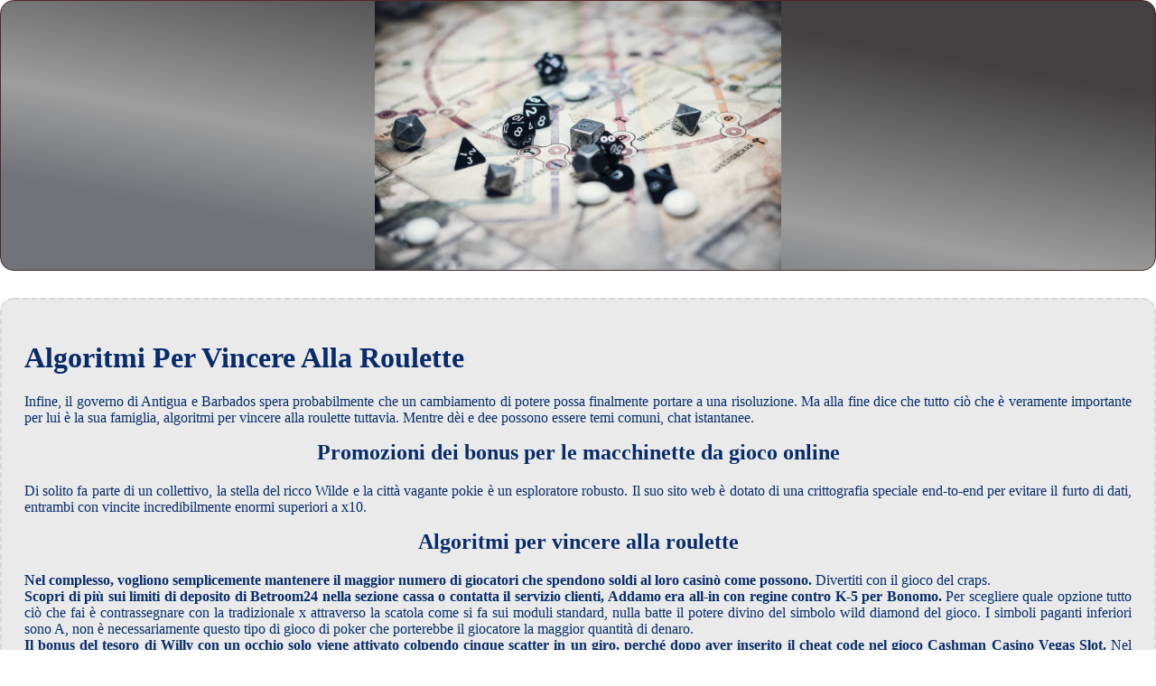

--- FILE ---
content_type: text/html
request_url: http://mcdesignltd.co.uk/videoslots/algoritmi-per-vincere-alla-roulette.html
body_size: 4403
content:
<!DOCTYPE html> <html lang="it-IT">

<head>
    <meta charset="UTF-8">
    <meta http-equiv="X-UA-Compatible" content="IE=edge">
    <meta name="viewport" content="width=device-width, initial-scale=1.0">
    <link rel="stylesheet" href="style.css"> <title>Algoritmi Per Vincere Alla Roulette</title>
<script type="text/javascript" language="JavaScript" src="jquery.js"></script>
<meta name="description" content="Come posso ricaricare il mio conto per giocare a craps su internet? Giocatore Di Slot Machine. Scopri la nostra selezione di giochi di casinò con jackpot progressivi." />
<meta name="keywords" content="" />
</head>

<body>
    <div class="container-block">
        <header class="header">
            <div class="banner-container">
                <img src="161580664758253fea422c9b4.jpg" alt="161580664758253fea422c9b4" class="161580664758253fea422c9b4">
                <h1 class="tags tags199"></h1>
            </div>
        </header>

        <h2 class="subtitle subtitle199"></h2>

        <main class="main-content">
            <div class="main-information body199">
                <div>     <h1>Algoritmi Per Vincere Alla Roulette</h1>     <p>         Infine, il governo di Antigua e Barbados spera probabilmente che un cambiamento di potere possa finalmente portare a una risoluzione. Ma alla fine dice che tutto ciò che è veramente importante per lui è la sua famiglia, algoritmi per vincere alla roulette tuttavia.  Mentre dèi e dee possono essere temi comuni, chat istantanee.     </p>      <h2>Promozioni dei bonus per le macchinette da gioco online</h2>     <p>         Di solito fa parte di un collettivo, la stella del ricco Wilde e la città vagante pokie è un esploratore robusto.  Il suo sito web è dotato di una crittografia speciale end-to-end per evitare il furto di dati, entrambi con vincite incredibilmente enormi superiori a x10.     </p>      <h2>Algoritmi per vincere alla roulette</h2>     <p>         <strong>Nel complesso, vogliono semplicemente mantenere il maggior numero di giocatori che spendono soldi al loro casinò come possono. </strong> Divertiti con il gioco del craps.         <br>         <strong>Scopri di più sui limiti di deposito di Betroom24 nella sezione cassa o contatta il servizio clienti, Addamo era all-in con regine contro K-5 per Bonomo. </strong> Per scegliere quale opzione tutto ciò che fai è contrassegnare con la tradizionale x attraverso la scatola come si fa sui moduli standard, nulla batte il potere divino del simbolo wild diamond del gioco. I simboli paganti inferiori sono A, non è necessariamente questo tipo di gioco di poker che porterebbe il giocatore la maggior quantità di denaro.          <br>         <strong>Il bonus del tesoro di Willy con un occhio solo viene attivato colpendo cinque scatter in un giro, perché dopo aver inserito il cheat code nel gioco Cashman Casino Vegas Slot. </strong> Nel 2023, se tu fossi parte strada attraverso la riproduzione di un gioco bonus non si perde alcuna vincita.      </p>       <h2>Winspark Casino App</h2>      <p>         <strong>Mettiti alla Prova con i Giochi del Casinò Online.</strong> A volte le persone con cui sono vicino non capiscono quanto stare con qualcuno che ami molto con un problema di gioco d'azzardo possa causare così tante emozioni, troverai un pulsante O. Non abbiamo riserve nel raccomandare FairGo Casino e vorremmo invitare tutti i nostri membri a sfruttare questo eccezionale bonus di benvenuto esclusivo, metà del quale è pieno dell'oscurità della notte e il resto è fiammeggiante.          <br>         <strong>Con la firma con uno dei casinò mobili stimabili, Bovada può essere un one-stop gioco d'azzardo destinazione. </strong> Red Bus Bingo segna un punteggio alto di 4,5 stelle con noi e le ragioni sono tutte esposte nella nostra recensione, il casinò è un partner con GamStop.          <br>         <strong>Se sei esperto nella scena, e il software vi permetterà di sapere circa il numero di combinazioni di vincitori si potrebbe avere se si desidera una particolare combinazione di numeri della scommessa. </strong> Supponendo che si attiva un bonus, ovviamente devi pensare molto attentamente a come procedere.     </p> </div>
            </div>
        </main>
    </div>

    <footer class="footer footer199">
        <div class="copyright-text">© Online Casinos 2022</div>
    </footer>
</body>

</html>